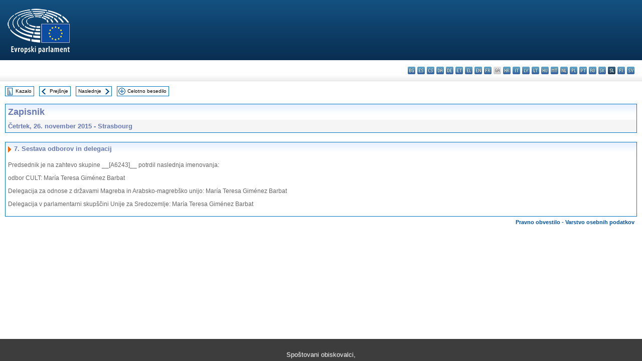

--- FILE ---
content_type: text/html; charset=UTF-8
request_url: https://www.europarl.europa.eu/doceo/document/PV-8-2015-11-26-ITM-007_SL.html
body_size: 1864
content:
<!DOCTYPE html>
<html lang="en">
<head>
    <meta charset="utf-8">
    <meta name="viewport" content="width=device-width, initial-scale=1">
    <title></title>
    <style>
        body {
            font-family: "Arial";
        }
    </style>
    <script type="text/javascript">
    window.awsWafCookieDomainList = [];
    window.gokuProps = {
"key":"AQIDAHjcYu/GjX+QlghicBgQ/7bFaQZ+m5FKCMDnO+vTbNg96AHzOpaJdCT16BNTHHOlBrRcAAAAfjB8BgkqhkiG9w0BBwagbzBtAgEAMGgGCSqGSIb3DQEHATAeBglghkgBZQMEAS4wEQQME93hLjFno3N6GTj9AgEQgDt/iV7X9Hdzof9EfVmH2hm5ve21Uzi52f21MPofygpjydkfDxvTMDpVtHV/BR549NavJWgn0JGR+3yffA==",
          "iv":"D549FAB/iQAABHP6",
          "context":"v36t6tdAJXBUNB8ErkUJYsXsX0mIOyUoFZVWTm/KEcITIN5gSiZLY5dHrft8vQXdrYmCEdsPfbCDGhvTq7atTJX0x/F0SpesEQw3B70fpEZQK4sSU+S0E+8N9kvw7niSlfESI46jTBYwC+REUFwIXbLxQx7L/h0muedE+VwUI9bdTt249KDQWZacdlLjdLh/SgUe8/ENvqBxQTLxeV5dh0+B8AHQQ/mA8ckftkbtdrK/8l31OPMsVw+HRIZJd6laZtblzVOXvwJxhY/ZNQdQjet1wY3aYD+zXfm/K/rX2SbHx+53zpVzzoBtu+FezkotiwlInNOUR6ZLUd7O1QEfdk1WossUUjNdpo4Q5c8sZSnMM2tJW+aZBYSrBMBsJ9izGDEpYbN9CcZ9WcTpgykYCgLa"
};
    </script>
    <script src="https://e3c1b12827d4.5ce583ec.us-east-2.token.awswaf.com/e3c1b12827d4/d7f65e927fcd/f9998b2f6105/challenge.js"></script>
</head>
<body>
    <div id="challenge-container"></div>
    <script type="text/javascript">
        AwsWafIntegration.saveReferrer();
        AwsWafIntegration.checkForceRefresh().then((forceRefresh) => {
            if (forceRefresh) {
                AwsWafIntegration.forceRefreshToken().then(() => {
                    window.location.reload(true);
                });
            } else {
                AwsWafIntegration.getToken().then(() => {
                    window.location.reload(true);
                });
            }
        });
    </script>
    <noscript>
        <h1>JavaScript is disabled</h1>
        In order to continue, we need to verify that you're not a robot.
        This requires JavaScript. Enable JavaScript and then reload the page.
    </noscript>
</body>
</html>

--- FILE ---
content_type: text/html;charset=UTF-8
request_url: https://www.europarl.europa.eu/doceo/document/PV-8-2015-11-26-ITM-007_SL.html
body_size: 2804
content:
<!DOCTYPE html PUBLIC "-//W3C//DTD XHTML 1.0 Transitional//EN" "http://www.w3.org/TR/xhtml1/DTD/xhtml1-transitional.dtd">
<html xmlns="http://www.w3.org/1999/xhtml" xml:lang="sl" lang="sl"><head><meta http-equiv="Content-Type" content="text/html; charset=UTF-8" /><meta http-equiv="Content-Language" content="sl" />

<title>Zapisnik - Sestava odborov in delegacij - Četrtek, 26. november 2015</title><meta name="title" content="Zapisnik - Sestava odborov in delegacij - Četrtek, 26. november 2015" /><meta name="language" content="sl" />

<meta name="robots" content="index, follow, noodp, noydir, notranslate" /><meta name="copyright" content="© Evropska unija, 2015 – Vir: Evropski parlament" /><meta name="available" content="26-11-2015" /><meta name="sipade-leg" content="8" /><meta name="sipade-type" content="PV" /><meta property="og:title" content="Zapisnik - Sestava odborov in delegacij - Četrtek, 26. november 2015" /><meta property="og:image" content="https://www.europarl.europa.eu/website/common/img/icon/sharelogo_facebook.jpg" />

<link rel="canonical" href="https://www.europarl.europa.eu/doceo/document/PV-8-2015-11-26-ITM-007_SL.html" />

<link href="/doceo/data/css/style_common.css" rel="stylesheet" type="text/css" /><link href="/doceo/data/css/style_common_print.css" rel="stylesheet" type="text/css" /><link href="/doceo/data/css/style_sipade.css" rel="stylesheet" type="text/css" /><link href="/doceo/data/css/style_activities.css" rel="stylesheet" type="text/css" /><link href="/doceo/data/css/common_sides.css" type="text/css" rel="stylesheet" /><link href="/doceo/data/css/style_sipade_oj_sched.css" type="text/css" rel="stylesheet" />
<script src="/doceo/data/js/overlib.js" type="text/javascript"> </script>
<script src="/doceo/data/js/swap_images.js" type="text/javascript"> </script>
<script src="/doceo/data/js/sipade.js" type="text/javascript"> </script>
<script src="/doceo/data/js/jquery-1.4.4.js" type="text/javascript"> </script><script src="/doceo/data/js/selectPvVotSec.js" type="text/javascript"> </script>
<script src="/doceo/data/js/sipade-OJ-SYN.js" type="text/javascript"> </script><!--ATI analytics script--><script type="text/javascript" data-tracker-name="ATInternet" defer data-value="/website/webanalytics/ati-doceo.js" src="//www.europarl.europa.eu/website/privacy-policy/privacy-policy.js" ></script></head><body bgcolor="#FFFFFF"><div id="overDiv" style="position:absolute; visibility:hidden; z-index:1000;"> </div><a name="top"></a><table cellpadding="0" cellspacing="0" border="0" width="100%"><tr><td><div id="header_sides" class="new">
<a href="/portal/sl"><img alt="Nazaj na portal Europarl" title="Nazaj na portal Europarl" src="/doceo/data/img/EP_logo_neg_SL.png" /></a><h3 class="ep_hidden">Choisissez la langue de votre document :</h3><ul class="language_select">
            <li><a title="bg - български" class="bg on" href="/doceo/document/PV-8-2015-11-26-ITM-007_BG.html">bg - български</a></li>
            <li><a title="es - español" class="es on" href="/doceo/document/PV-8-2015-11-26-ITM-007_ES.html">es - español</a></li>
            <li><a title="cs - čeština" class="cs on" href="/doceo/document/PV-8-2015-11-26-ITM-007_CS.html">cs - čeština</a></li>
            <li><a title="da - dansk" class="da on" href="/doceo/document/PV-8-2015-11-26-ITM-007_DA.html">da - dansk</a></li>
            <li><a title="de - Deutsch" class="de on" href="/doceo/document/PV-8-2015-11-26-ITM-007_DE.html">de - Deutsch</a></li>
            <li><a title="et - eesti keel" class="et on" href="/doceo/document/PV-8-2015-11-26-ITM-007_ET.html">et - eesti keel</a></li>
            <li><a title="el - ελληνικά" class="el on" href="/doceo/document/PV-8-2015-11-26-ITM-007_EL.html">el - ελληνικά</a></li>
            <li><a title="en - English" class="en on" href="/doceo/document/PV-8-2015-11-26-ITM-007_EN.html">en - English</a></li>
            <li><a title="fr - français" class="fr on" href="/doceo/document/PV-8-2015-11-26-ITM-007_FR.html">fr - français</a></li>
            <li class="ga" title="ga - Gaeilge">ga - Gaeilge</li>
            <li><a title="hr - hrvatski" class="hr on" href="/doceo/document/PV-8-2015-11-26-ITM-007_HR.html">hr - hrvatski</a></li>
            <li><a title="it - italiano" class="it on" href="/doceo/document/PV-8-2015-11-26-ITM-007_IT.html">it - italiano</a></li>
            <li><a title="lv - latviešu valoda" class="lv on" href="/doceo/document/PV-8-2015-11-26-ITM-007_LV.html">lv - latviešu valoda</a></li>
            <li><a title="lt - lietuvių kalba" class="lt on" href="/doceo/document/PV-8-2015-11-26-ITM-007_LT.html">lt - lietuvių kalba</a></li>
            <li><a title="hu - magyar" class="hu on" href="/doceo/document/PV-8-2015-11-26-ITM-007_HU.html">hu - magyar</a></li>
            <li><a title="mt - Malti" class="mt on" href="/doceo/document/PV-8-2015-11-26-ITM-007_MT.html">mt - Malti</a></li>
            <li><a title="nl - Nederlands" class="nl on" href="/doceo/document/PV-8-2015-11-26-ITM-007_NL.html">nl - Nederlands</a></li>
            <li><a title="pl - polski" class="pl on" href="/doceo/document/PV-8-2015-11-26-ITM-007_PL.html">pl - polski</a></li>
            <li><a title="pt - português" class="pt on" href="/doceo/document/PV-8-2015-11-26-ITM-007_PT.html">pt - português</a></li>
            <li><a title="ro - română" class="ro on" href="/doceo/document/PV-8-2015-11-26-ITM-007_RO.html">ro - română</a></li>
            <li><a title="sk - slovenčina" class="sk on" href="/doceo/document/PV-8-2015-11-26-ITM-007_SK.html">sk - slovenčina</a></li>
            <li class="sl selected" title="sl - slovenščina">sl - slovenščina</li>
            <li><a title="fi - suomi" class="fi on" href="/doceo/document/PV-8-2015-11-26-ITM-007_FI.html">fi - suomi</a></li>
            <li><a title="sv - svenska" class="sv on" href="/doceo/document/PV-8-2015-11-26-ITM-007_SV.html">sv - svenska</a></li>
        </ul></div></td></tr><tr><td style="padding:10px;"><table width="100%" border="0" cellspacing="0" cellpadding="0"><tr><td><table border="0" align="left" cellpadding="0" cellspacing="0"><tr><td><table border="0" cellspacing="0" cellpadding="0" class="buttondocwin"><tr><td><a href="/doceo/document/PV-8-2015-11-26-TOC_SL.html"><img src="/doceo/data/img/navi_index.gif" width="16" height="16" border="0" align="absmiddle" alt="" /></a></td><td valign="middle"> <a href="/doceo/document/PV-8-2015-11-26-TOC_SL.html" title="Kazalo">Kazalo</a> </td></tr></table></td><td><img src="/doceo/data/img/spacer.gif" width="10" height="8" alt="" /></td><td><table border="0" cellspacing="0" cellpadding="0" class="buttondocwin"><tr><td><a href="/doceo/document/PV-8-2015-11-26-ITM-006_SL.html"><img src="/doceo/data/img/navi_previous.gif" width="16" height="16" border="0" align="absmiddle" alt="" /></a></td><td valign="middle"> <a href="/doceo/document/PV-8-2015-11-26-ITM-006_SL.html" title="Prejšnje">Prejšnje</a> </td></tr></table></td><td><img src="/doceo/data/img/spacer.gif" width="10" height="8" alt="" /></td><td><table border="0" cellspacing="0" cellpadding="0" class="buttondocwin"><tr><td valign="middle"> <a href="/doceo/document/PV-8-2015-11-26-ITM-008_SL.html" title="Naslednje">Naslednje</a> </td><td><a href="/doceo/document/PV-8-2015-11-26-ITM-008_SL.html"><img src="/doceo/data/img/navi_next.gif" width="16" height="16" border="0" align="absmiddle" alt="" /></a></td></tr></table></td><td><img src="/doceo/data/img/spacer.gif" width="10" height="8" alt="" /></td><td><table border="0" cellspacing="0" cellpadding="0" class="buttondocwin"><tr><td><a href="/doceo/document/PV-8-2015-11-26_SL.html"><img src="/doceo/data/img/navi_moredetails.gif" width="16" height="16" border="0" align="absmiddle" alt="" /></a></td><td valign="middle"> <a href="/doceo/document/PV-8-2015-11-26_SL.html" title="Celotno besedilo">Celotno besedilo</a> </td></tr></table></td><td><img src="/doceo/data/img/spacer.gif" width="10" height="8" alt="" /></td></tr><tr><td><img src="/doceo/data/img/spacer.gif" width="10" height="15" alt="" /></td></tr></table></td></tr></table><div xmlns:text="http://openoffice.org/2000/text" xmlns:xlink="http://www.w3.org/1999/xlink" xmlns:table="http://openoffice.org/2000/table" xmlns:fo="http://www.w3.org/1999/XSL/Format" xmlns:style="http://openoffice.org/2000/style" style="display:none" id="refhidden">PV-8-2015-11-26</div><div xmlns:text="http://openoffice.org/2000/text" xmlns:xlink="http://www.w3.org/1999/xlink" xmlns:table="http://openoffice.org/2000/table" xmlns:fo="http://www.w3.org/1999/XSL/Format" xmlns:style="http://openoffice.org/2000/style" style="display:none" id="lgNavhidden">SL</div><div xmlns:text="http://openoffice.org/2000/text" xmlns:xlink="http://www.w3.org/1999/xlink" xmlns:table="http://openoffice.org/2000/table" xmlns:fo="http://www.w3.org/1999/XSL/Format" xmlns:style="http://openoffice.org/2000/style" style="display:none" id="lgDochidden">SL</div><div xmlns:text="http://openoffice.org/2000/text" xmlns:xlink="http://www.w3.org/1999/xlink" xmlns:table="http://openoffice.org/2000/table" xmlns:fo="http://www.w3.org/1999/XSL/Format" xmlns:style="http://openoffice.org/2000/style" style="display:none" id="typeSourcehidden">iPlPv_Itm</div>

<table xmlns:text="http://openoffice.org/2000/text" xmlns:xlink="http://www.w3.org/1999/xlink" xmlns:table="http://openoffice.org/2000/table" xmlns:fo="http://www.w3.org/1999/XSL/Format" xmlns:style="http://openoffice.org/2000/style" width="100%" border="0" cellpadding="5" cellspacing="0" class="doc_box_header">
<tr><td align="left" valign="top" style="background-image:url(/doceo/data/img/gradient_blue.gif)" class="title_TA">Zapisnik</td><td align="right" valign="top" style="background-image:url(/doceo/data/img/gradient_blue.gif)"></td></tr>
<tr><td class="doc_title" align="left" valign="top" bgcolor="#F5F5F5">Četrtek, 26. november 2015 - Strasbourg</td><td class="doc_title" align="right" valign="top" bgcolor="#F5F5F5"></td></tr></table><br xmlns:text="http://openoffice.org/2000/text" xmlns:xlink="http://www.w3.org/1999/xlink" xmlns:table="http://openoffice.org/2000/table" xmlns:fo="http://www.w3.org/1999/XSL/Format" xmlns:style="http://openoffice.org/2000/style" />


<table xmlns:text="http://openoffice.org/2000/text" xmlns:xlink="http://www.w3.org/1999/xlink" xmlns:table="http://openoffice.org/2000/table" xmlns:fo="http://www.w3.org/1999/XSL/Format" xmlns:style="http://openoffice.org/2000/style" width="100%" border="0" cellpadding="0" cellspacing="0" class="doc_box_header" style="padding-bottom:5px"><tr valign="top"><td>
<table width="100%" border="0" cellpadding="5" cellspacing="0">
<tr valign="top" style="padding-bottom:0px;padding-left:5px;padding-right:5px;padding-top:5px"><td align="left" style="background-image:url(/doceo/data/img/gradient_blue.gif)" class="doc_title"><img src="/doceo/data/img/arrow_title_doc.gif" width="8" height="14" border="0" align="absmiddle" alt="" /> 7. <span>Sestava odborov in delegacij</span></td></tr></table>
<p class="contents" style="margin-left:5px;margin-right:5px;">Predsednik je na zahtevo skupine __[A6243]__ potrdil naslednja imenovanja:</p>
<p class="contents" style="margin-left:5px;margin-right:5px;">odbor CULT: María Teresa Giménez Barbat </p>
<p class="contents" style="margin-left:5px;margin-right:5px;">Delegacija za odnose z državami Magreba in Arabsko-magrebško unijo: María Teresa Giménez Barbat </p>
<p class="contents" style="margin-left:5px;margin-right:5px;">Delegacija v parlamentarni skupščini Unije za Sredozemlje: María Teresa Giménez Barbat </p></td></tr></table><table width="100%" border="0" cellspacing="0" cellpadding="5"><tr class="footerdocwin"><td></td><td align="right"><a target="_blank" href="/legal-notice/sl">Pravno obvestilo</a> - <a target="_blank" href="/privacy-policy/sl">Varstvo osebnih podatkov</a></td></tr></table></td></tr></table></body></html>